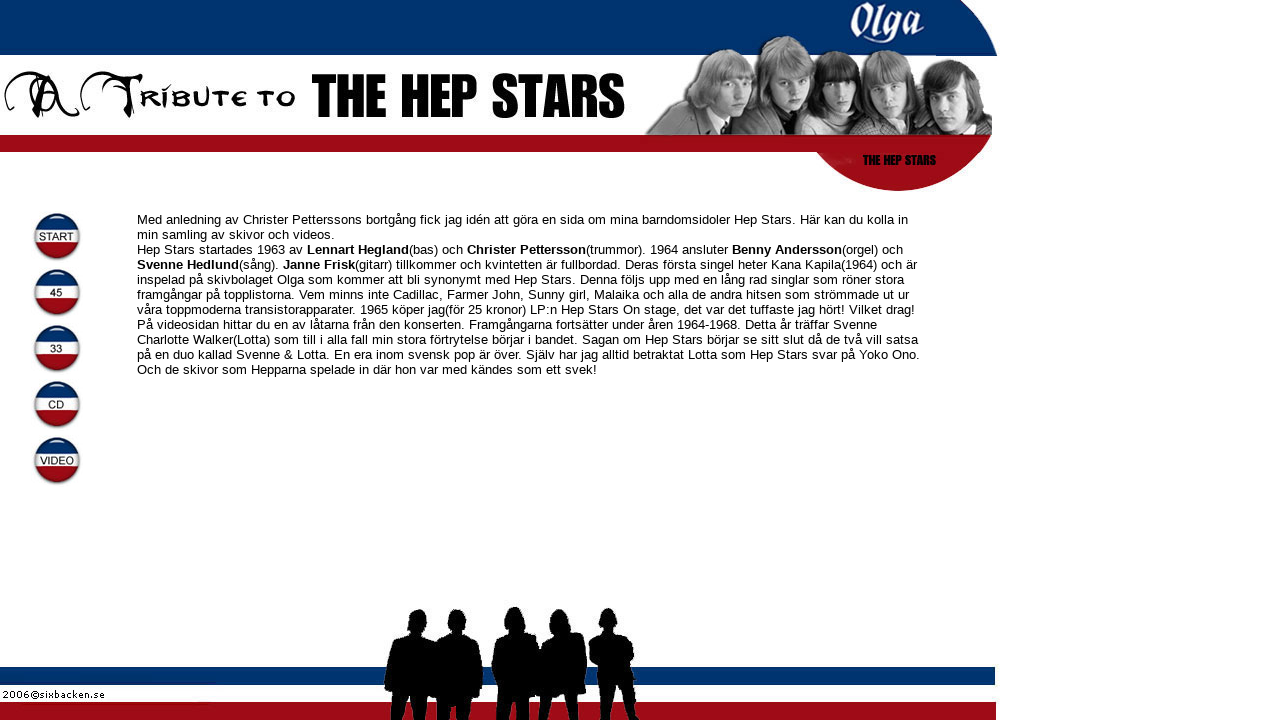

--- FILE ---
content_type: text/html
request_url: https://sixbacken.se/Hep/
body_size: 361
content:
<!DOCTYPE HTML PUBLIC "-//W3C//DTD HTML 4.01 Frameset//EN" "http://www.w3.org/TR/html4/frameset.dtd">
<html xmlns="http://www.w3.org/1999/xhtml">
<head>
<meta http-equiv="Content-Type" content="text/html; charset=iso-8859-1">
<title>A Tribute to The Hep Stars</title>
<LINK REL="SHORTCUT ICON" HREF="pics/favicon.ico">
</head>


<frameset rows="200,*,120" frameborder="NO" border="0" framespacing="0">
	  <frame src="docs/top.htm" name="topFrame" frameborder="no" scrolling="NO" noresize title="topFrame">
		
	  <frameset cols="125,*" frameborder="NO" border="0" framespacing="0">
		<frame src="docs/menu.htm" name="leftFrame" frameborder="no" scrolling="NO" noresize title="leftFrame">
		<frame src="docs/start.htm" name="mainFrame" frameborder="no" scrolling="auto" noresize title="mainFrame">
  </frameset>
	  <frame src="docs/bottom.htm" name="bottomFrame" frameborder="no" scrolling="NO" noresize title="bottomFrame">
</frameset>
  

  
  
  
</frameset>
<noframes><body>
</body></noframes>
</html>


--- FILE ---
content_type: text/html
request_url: https://sixbacken.se/Hep/docs/top.htm
body_size: 182
content:
<!DOCTYPE HTML PUBLIC "-//W3C//DTD HTML 4.01 Transitional//EN"
"http://www.w3.org/TR/html4/loose.dtd">
<html>
<head>
<meta http-equiv="Content-Type" content="text/html; charset=iso-8859-1">
<title>Untitled Document</title>
</head>

<body bgcolor="#FFFFFF" leftmargin="0" topmargin="0" marginwidth="0" marginheight="0">
<img src="../pics/top.jpg" width="1000" height="201">
</body>
</html>


--- FILE ---
content_type: text/html
request_url: https://sixbacken.se/Hep/docs/menu.htm
body_size: 949
content:
<!DOCTYPE HTML PUBLIC "-//W3C//DTD HTML 4.01 Transitional//EN"
"http://www.w3.org/TR/html4/loose.dtd">
<html>
<head>
<meta http-equiv="Content-Type" content="text/html; charset=iso-8859-1">
<title>Untitled Document</title>
<script type="text/JavaScript">
<!--
function MM_swapImgRestore() { //v3.0
  var i,x,a=document.MM_sr; for(i=0;a&&i<a.length&&(x=a[i])&&x.oSrc;i++) x.src=x.oSrc;
}

function MM_preloadImages() { //v3.0
  var d=document; if(d.images){ if(!d.MM_p) d.MM_p=new Array();
    var i,j=d.MM_p.length,a=MM_preloadImages.arguments; for(i=0; i<a.length; i++)
    if (a[i].indexOf("#")!=0){ d.MM_p[j]=new Image; d.MM_p[j++].src=a[i];}}
}

function MM_findObj(n, d) { //v4.01
  var p,i,x;  if(!d) d=document; if((p=n.indexOf("?"))>0&&parent.frames.length) {
    d=parent.frames[n.substring(p+1)].document; n=n.substring(0,p);}
  if(!(x=d[n])&&d.all) x=d.all[n]; for (i=0;!x&&i<d.forms.length;i++) x=d.forms[i][n];
  for(i=0;!x&&d.layers&&i<d.layers.length;i++) x=MM_findObj(n,d.layers[i].document);
  if(!x && d.getElementById) x=d.getElementById(n); return x;
}

function MM_swapImage() { //v3.0
  var i,j=0,x,a=MM_swapImage.arguments; document.MM_sr=new Array; for(i=0;i<(a.length-2);i+=3)
   if ((x=MM_findObj(a[i]))!=null){document.MM_sr[j++]=x; if(!x.oSrc) x.oSrc=x.src; x.src=a[i+2];}
}
//-->
</script>
</head>

<body bgcolor="#FFFFFF" onLoad="MM_preloadImages('../pics/start_button2.jpg','../pics/45_button2.jpg','../pics/33_button2.jpg','../pics/cd_button2.jpg','../pics/video_button2.jpg')">
<table width="70" align="center">
  
  
  <tr>
    <td><a href="start.htm" target="mainFrame" onMouseOver="MM_swapImage('Image3','','../pics/start_button2.jpg',1)" onMouseOut="MM_swapImgRestore()"><img src="../pics/start_button.jpg" alt="Till startsidan" name="Image3" width="52" height="52" border="0"></a></td>
  </tr>
  <tr>
    <td><a href="45.htm" target="mainFrame" onMouseOver="MM_swapImage('Image4','','../pics/45_button2.jpg',1)" onMouseOut="MM_swapImgRestore()"><img src="../pics/45_button.jpg" alt="Singlar" name="Image4" width="52" height="52" border="0"></a></td>
  </tr>
  <tr>
    <td><a href="33.htm" target="mainFrame" onMouseOver="MM_swapImage('Image5','','../pics/33_button2.jpg',1)" onMouseOut="MM_swapImgRestore()"><img src="../pics/33_button.jpg" alt="LP" name="Image5" width="52" height="52" border="0"></a></td>
  </tr>
  <tr>
    <td><a href="cd.htm" target="mainFrame" onMouseOver="MM_swapImage('Image6','','../pics/cd_button2.jpg',1)" onMouseOut="MM_swapImgRestore()"><img src="../pics/cd_button.jpg" alt="CD" name="Image6" width="52" height="52" border="0"></a></td>
  </tr>
  <tr>
    <td><a href="videos.htm" target="mainFrame" onMouseOver="MM_swapImage('Image7','','../pics/video_button2.jpg',1)" onMouseOut="MM_swapImgRestore()"><img src="../pics/video_button.jpg" alt="Video" name="Image7" width="52" height="52" border="0"></a></td>
  </tr>
</table>
</body>
</html>


--- FILE ---
content_type: text/html
request_url: https://sixbacken.se/Hep/docs/start.htm
body_size: 1028
content:
<!DOCTYPE HTML PUBLIC "-//W3C//DTD HTML 4.01 Transitional//EN"
"http://www.w3.org/TR/html4/loose.dtd">
<html>
<head>
<meta http-equiv="Content-Type" content="text/html; charset=iso-8859-1">
<title>Untitled Document</title>
</head>

<body bgcolor="#FFFFFF">
<table width="800" cellspacing="2" cellpadding="2">
  <tr>
    <td valign="top"><font size="2" face="Verdana, Arial, Helvetica, sans-serif">Med anledning av Christer Petterssons bortg&aring;ng fick jag id&eacute;n att g&ouml;ra en sida om mina barndomsidoler Hep Stars. H&auml;r kan du kolla in min samling av skivor och videos. <br>
    Hep Stars startades 1963 av <strong>Lennart Hegland</strong>(bas) och<strong> Christer Pettersson</strong>(trummor). 1964 ansluter <strong>Benny Andersson</strong>(orgel) och <strong>Svenne Hedlund</strong>(s&aring;ng). <strong>Janne Frisk</strong>(gitarr) tillkommer och kvintetten &auml;r fullbordad. Deras f&ouml;rsta singel heter Kana Kapila(1964) och &auml;r inspelad p&aring; skivbolaget Olga som kommer att bli synonymt med Hep Stars. Denna f&ouml;ljs upp med en l&aring;ng rad singlar som r&ouml;ner stora framg&aring;ngar p&aring; topplistorna. Vem minns inte Cadillac, Farmer John, Sunny girl, Malaika och alla de andra hitsen som str&ouml;mmade ut ur v&aring;ra toppmoderna transistorapparater. 1965 k&ouml;per jag(f&ouml;r 25 kronor) LP:n Hep Stars On stage, det var det tuffaste jag h&ouml;rt! Vilket drag! P&aring; videosidan hittar du en av l&aring;tarna fr&aring;n den konserten. Framg&aring;ngarna forts&auml;tter under &aring;ren 1964-1968. Detta &aring;r tr&auml;ffar Svenne Charlotte Walker(Lotta) som till i alla fall min stora f&ouml;rtrytelse b&ouml;rjar i bandet. Sagan om Hep Stars b&ouml;rjar se sitt slut d&aring; de tv&aring; vill satsa p&aring; en duo kallad Svenne &amp; Lotta. En era inom svensk pop &auml;r &ouml;ver. Sj&auml;lv har jag alltid betraktat Lotta som Hep Stars svar p&aring; Yoko Ono. Och de skivor som Hepparna spelade in d&auml;r hon var med k&auml;ndes som ett svek! </font></td>
  </tr>
</table>
</body>
</html>


--- FILE ---
content_type: text/html
request_url: https://sixbacken.se/Hep/docs/bottom.htm
body_size: 183
content:
<!DOCTYPE HTML PUBLIC "-//W3C//DTD HTML 4.01 Transitional//EN"
"http://www.w3.org/TR/html4/loose.dtd">
<html>
<head>
<meta http-equiv="Content-Type" content="text/html; charset=iso-8859-1">
<title>Untitled Document</title>
</head>

<body bgcolor="#FFFFFF" leftmargin="0" topmargin="0" marginwidth="0" marginheight="0">
<img src="../pics/bottom.jpg" width="1000" height="120">
</body>
</html>
